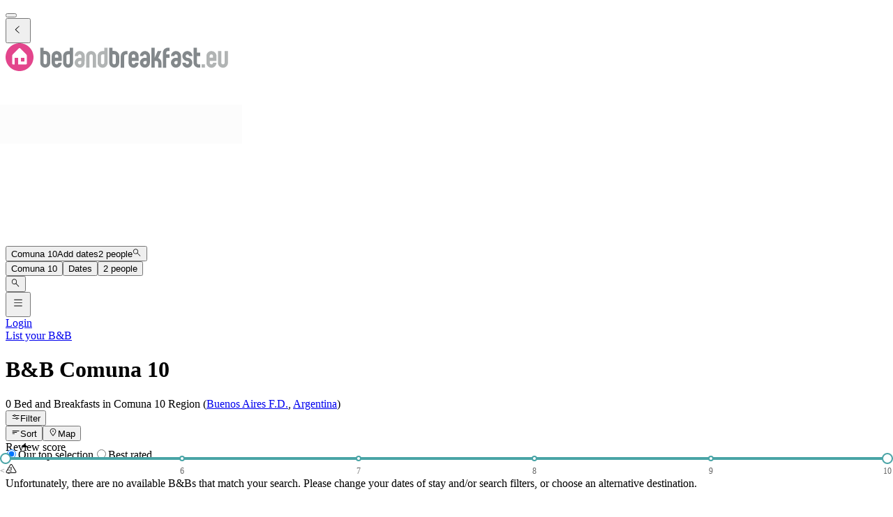

--- FILE ---
content_type: text/css; charset=UTF-8
request_url: https://www.bedandbreakfast.eu/_next/static/css/91964838e130b8cf.css
body_size: 6293
content:
/*! tailwindcss v4.1.17 | MIT License | https://tailwindcss.com */@media not all and (min-resolution:.001dpcm){.BImage_img__ErT6e[loading=lazy],.BPicture_img__QhLcE[loading=lazy]{clip-path:inset(.5px)}}

/*! tailwindcss v4.1.17 | MIT License | https://tailwindcss.com */

/*! tailwindcss v4.1.17 | MIT License | https://tailwindcss.com */.BSwiper_swiper__BBtOr .swiper-pagination{bottom:calc(var(--spacing,.25rem)*4)}.BSwiper_swiper__BBtOr .swiper-slide{width:auto}.BSwiper_swiper-hide-pagination__qnq_O .swiper-pagination{bottom:calc(var(--spacing,.25rem)*2);margin-top:calc(var(--spacing,.25rem)*2)}@media (min-width:48rem){.BSwiper_swiper-hide-pagination__qnq_O .swiper-pagination{display:none}}.BSwiper_swiper__BBtOr .swiper-pagination-bullet{opacity:.5;background-color:#fff}:is(.BSwiper_swiper__BBtOr .swiper-pagination-bullet-active-next,.BSwiper_swiper__BBtOr .swiper-pagination-bullet-active-prev){--tw-scale-x:100%;--tw-scale-y:100%;--tw-scale-z:100%;scale:var(--tw-scale-x)var(--tw-scale-y)}:is(.BSwiper_swiper__BBtOr .swiper-pagination-bullet-active-next-next,.BSwiper_swiper__BBtOr .swiper-pagination-bullet-active-prev-prev){--tw-scale-x:75%;--tw-scale-y:75%;--tw-scale-z:75%;scale:var(--tw-scale-x)var(--tw-scale-y)}.BSwiper_swiper__BBtOr .swiper-pagination-bullet-active{opacity:1}.BSwiper_swiper-pagination-outside__UGWWE{padding-bottom:calc(var(--spacing,.25rem)*2)!important}@media (min-width:48rem){.BSwiper_swiper-pagination-outside__UGWWE{padding-bottom:calc(var(--spacing,.25rem)*0)!important}}.BSwiper_swiper-pagination-outside__UGWWE .swiper-pagination-bullets{position:relative;--tw-translate-x:calc(calc(1/2*100%)*-1)!important;--tw-translate-y:calc(var(--spacing,.25rem)*4)!important;translate:var(--tw-translate-x)var(--tw-translate-y)!important}@media (min-width:48rem){.BSwiper_swiper-pagination-outside__UGWWE .swiper-pagination-bullets{margin-bottom:calc(var(--spacing,.25rem)*0)}}.BSwiper_swiper-pagination-outside__UGWWE .swiper-pagination-bullet{background-color:#95a2a3}.BSwiper_swiper-pagination-outside__UGWWE .swiper-pagination-bullet-active{background-color:#49a4a6}.BSwiper_swiper__BBtOr .swiper-button.swiper-button-disabled{opacity:0}@property --tw-scale-x{syntax:"*";inherits:false;initial-value:1}@property --tw-scale-y{syntax:"*";inherits:false;initial-value:1}@property --tw-scale-z{syntax:"*";inherits:false;initial-value:1}@property --tw-translate-x{syntax:"*";inherits:false;initial-value:0}@property --tw-translate-y{syntax:"*";inherits:false;initial-value:0}@property --tw-translate-z{syntax:"*";inherits:false;initial-value:0}@font-face{font-family:swiper-icons;src:url("data:application/font-woff;charset=utf-8;base64, [base64]//wADZ2x5ZgAAAywAAADMAAAD2MHtryVoZWFkAAABbAAAADAAAAA2E2+eoWhoZWEAAAGcAAAAHwAAACQC9gDzaG10eAAAAigAAAAZAAAArgJkABFsb2NhAAAC0AAAAFoAAABaFQAUGG1heHAAAAG8AAAAHwAAACAAcABAbmFtZQAAA/gAAAE5AAACXvFdBwlwb3N0AAAFNAAAAGIAAACE5s74hXjaY2BkYGAAYpf5Hu/j+W2+MnAzMYDAzaX6QjD6/4//Bxj5GA8AuRwMYGkAPywL13jaY2BkYGA88P8Agx4j+/8fQDYfA1AEBWgDAIB2BOoAeNpjYGRgYNBh4GdgYgABEMnIABJzYNADCQAACWgAsQB42mNgYfzCOIGBlYGB0YcxjYGBwR1Kf2WQZGhhYGBiYGVmgAFGBiQQkOaawtDAoMBQxXjg/wEGPcYDDA4wNUA2CCgwsAAAO4EL6gAAeNpj2M0gyAACqxgGNWBkZ2D4/wMA+xkDdgAAAHjaY2BgYGaAYBkGRgYQiAHyGMF8FgYHIM3DwMHABGQrMOgyWDLEM1T9/w8UBfEMgLzE////P/5//f/V/xv+r4eaAAeMbAxwIUYmIMHEgKYAYjUcsDAwsLKxc3BycfPw8jEQA/[base64]/uznmfPFBNODM2K7MTQ45YEAZqGP81AmGGcF3iPqOop0r1SPTaTbVkfUe4HXj97wYE+yNwWYxwWu4v1ugWHgo3S1XdZEVqWM7ET0cfnLGxWfkgR42o2PvWrDMBSFj/IHLaF0zKjRgdiVMwScNRAoWUoH78Y2icB/yIY09An6AH2Bdu/UB+yxopYshQiEvnvu0dURgDt8QeC8PDw7Fpji3fEA4z/PEJ6YOB5hKh4dj3EvXhxPqH/SKUY3rJ7srZ4FZnh1PMAtPhwP6fl2PMJMPDgeQ4rY8YT6Gzao0eAEA409DuggmTnFnOcSCiEiLMgxCiTI6Cq5DZUd3Qmp10vO0LaLTd2cjN4fOumlc7lUYbSQcZFkutRG7g6JKZKy0RmdLY680CDnEJ+UMkpFFe1RN7nxdVpXrC4aTtnaurOnYercZg2YVmLN/d/gczfEimrE/fs/bOuq29Zmn8tloORaXgZgGa78yO9/cnXm2BpaGvq25Dv9S4E9+5SIc9PqupJKhYFSSl47+Qcr1mYNAAAAeNptw0cKwkAAAMDZJA8Q7OUJvkLsPfZ6zFVERPy8qHh2YER+3i/BP83vIBLLySsoKimrqKqpa2hp6+jq6RsYGhmbmJqZSy0sraxtbO3sHRydnEMU4uR6yx7JJXveP7WrDycAAAAAAAH//wACeNpjYGRgYOABYhkgZgJCZgZNBkYGLQZtIJsFLMYAAAw3ALgAeNolizEKgDAQBCchRbC2sFER0YD6qVQiBCv/H9ezGI6Z5XBAw8CBK/m5iQQVauVbXLnOrMZv2oLdKFa8Pjuru2hJzGabmOSLzNMzvutpB3N42mNgZGBg4GKQYzBhYMxJLMlj4GBgAYow/P/PAJJhLM6sSoWKfWCAAwDAjgbRAAB42mNgYGBkAIIbCZo5IPrmUn0hGA0AO8EFTQAA");font-weight:400;font-style:normal}:root{--swiper-theme-color:#007aff}:host{position:relative;display:block;margin-left:auto;margin-right:auto;z-index:1}.swiper{margin-left:auto;margin-right:auto;position:relative;overflow:hidden;list-style:none;padding:0;z-index:1;display:block}.swiper-vertical>.swiper-wrapper{flex-direction:column}.swiper-wrapper{position:relative;width:100%;height:100%;z-index:1;display:flex;transition-property:transform;transition-timing-function:var(--swiper-wrapper-transition-timing-function,initial);box-sizing:initial}.swiper-android .swiper-slide,.swiper-ios .swiper-slide,.swiper-wrapper{transform:translateZ(0)}.swiper-horizontal{touch-action:pan-y}.swiper-vertical{touch-action:pan-x}.swiper-slide{flex-shrink:0;width:100%;height:100%;position:relative;transition-property:transform;display:block}.swiper-slide-invisible-blank{visibility:hidden}.swiper-autoheight,.swiper-autoheight .swiper-slide{height:auto}.swiper-autoheight .swiper-wrapper{align-items:flex-start;transition-property:transform,height}.swiper-backface-hidden .swiper-slide{transform:translateZ(0);-webkit-backface-visibility:hidden;backface-visibility:hidden}.swiper-3d.swiper-css-mode .swiper-wrapper{perspective:1200px}.swiper-3d .swiper-wrapper{transform-style:preserve-3d}.swiper-3d{perspective:1200px}.swiper-3d .swiper-cube-shadow,.swiper-3d .swiper-slide{transform-style:preserve-3d}.swiper-css-mode>.swiper-wrapper{overflow:auto;scrollbar-width:none;-ms-overflow-style:none}.swiper-css-mode>.swiper-wrapper::-webkit-scrollbar{display:none}.swiper-css-mode>.swiper-wrapper>.swiper-slide{scroll-snap-align:start start}.swiper-css-mode.swiper-horizontal>.swiper-wrapper{scroll-snap-type:x mandatory}.swiper-css-mode.swiper-vertical>.swiper-wrapper{scroll-snap-type:y mandatory}.swiper-css-mode.swiper-free-mode>.swiper-wrapper{scroll-snap-type:none}.swiper-css-mode.swiper-free-mode>.swiper-wrapper>.swiper-slide{scroll-snap-align:none}.swiper-css-mode.swiper-centered>.swiper-wrapper:before{content:"";flex-shrink:0;order:9999}.swiper-css-mode.swiper-centered>.swiper-wrapper>.swiper-slide{scroll-snap-align:center center;scroll-snap-stop:always}.swiper-css-mode.swiper-centered.swiper-horizontal>.swiper-wrapper>.swiper-slide:first-child{margin-inline-start:var(--swiper-centered-offset-before)}.swiper-css-mode.swiper-centered.swiper-horizontal>.swiper-wrapper:before{height:100%;min-height:1px;width:var(--swiper-centered-offset-after)}.swiper-css-mode.swiper-centered.swiper-vertical>.swiper-wrapper>.swiper-slide:first-child{margin-block-start:var(--swiper-centered-offset-before)}.swiper-css-mode.swiper-centered.swiper-vertical>.swiper-wrapper:before{width:100%;min-width:1px;height:var(--swiper-centered-offset-after)}.swiper-3d .swiper-slide-shadow,.swiper-3d .swiper-slide-shadow-bottom,.swiper-3d .swiper-slide-shadow-left,.swiper-3d .swiper-slide-shadow-right,.swiper-3d .swiper-slide-shadow-top{position:absolute;left:0;top:0;width:100%;height:100%;pointer-events:none;z-index:10}.swiper-3d .swiper-slide-shadow{background:rgba(0,0,0,.15)}.swiper-3d .swiper-slide-shadow-left{background-image:linear-gradient(270deg,rgba(0,0,0,.5),rgba(0,0,0,0))}.swiper-3d .swiper-slide-shadow-right{background-image:linear-gradient(90deg,rgba(0,0,0,.5),rgba(0,0,0,0))}.swiper-3d .swiper-slide-shadow-top{background-image:linear-gradient(0deg,rgba(0,0,0,.5),rgba(0,0,0,0))}.swiper-3d .swiper-slide-shadow-bottom{background-image:linear-gradient(180deg,rgba(0,0,0,.5),rgba(0,0,0,0))}.swiper-lazy-preloader{width:42px;height:42px;position:absolute;left:50%;top:50%;margin-left:-21px;margin-top:-21px;z-index:10;transform-origin:50%;box-sizing:border-box;border-radius:50%;border:4px solid var(--swiper-preloader-color,var(--swiper-theme-color));border-top:4px solid transparent}.swiper-watch-progress .swiper-slide-visible .swiper-lazy-preloader,.swiper:not(.swiper-watch-progress) .swiper-lazy-preloader{animation:swiper-preloader-spin 1s linear infinite}.swiper-lazy-preloader-white{--swiper-preloader-color:#fff}.swiper-lazy-preloader-black{--swiper-preloader-color:#000}@keyframes swiper-preloader-spin{0%{transform:rotate(0deg)}to{transform:rotate(1turn)}}:root{--swiper-navigation-size:44px}.swiper-button-next,.swiper-button-prev{position:absolute;top:var(--swiper-navigation-top-offset,50%);width:calc(var(--swiper-navigation-size) / 44 * 27);height:var(--swiper-navigation-size);margin-top:calc(0px - (var(--swiper-navigation-size) / 2));z-index:10;cursor:pointer;display:flex;align-items:center;justify-content:center;color:var(--swiper-navigation-color,var(--swiper-theme-color))}.swiper-button-next.swiper-button-disabled,.swiper-button-prev.swiper-button-disabled{opacity:.35;cursor:auto;pointer-events:none}.swiper-button-next.swiper-button-hidden,.swiper-button-prev.swiper-button-hidden{opacity:0;cursor:auto;pointer-events:none}.swiper-navigation-disabled .swiper-button-next,.swiper-navigation-disabled .swiper-button-prev{display:none!important}.swiper-button-next svg,.swiper-button-prev svg{width:100%;height:100%;object-fit:contain;transform-origin:center}.swiper-rtl .swiper-button-next svg,.swiper-rtl .swiper-button-prev svg{transform:rotate(180deg)}.swiper-button-prev,.swiper-rtl .swiper-button-next{left:var(--swiper-navigation-sides-offset,10px);right:auto}.swiper-button-lock{display:none}.swiper-button-next:after,.swiper-button-prev:after{font-family:swiper-icons;font-size:var(--swiper-navigation-size);text-transform:none!important;letter-spacing:0;font-variant:normal;line-height:1}.swiper-button-prev:after,.swiper-rtl .swiper-button-next:after{content:"prev"}.swiper-button-next,.swiper-rtl .swiper-button-prev{right:var(--swiper-navigation-sides-offset,10px);left:auto}.swiper-button-next:after,.swiper-rtl .swiper-button-prev:after{content:"next"}.swiper-pagination{position:absolute;text-align:center;transition:opacity .3s;transform:translateZ(0);z-index:10}.swiper-pagination.swiper-pagination-hidden{opacity:0}.swiper-pagination-disabled>.swiper-pagination,.swiper-pagination.swiper-pagination-disabled{display:none!important}.swiper-horizontal>.swiper-pagination-bullets,.swiper-pagination-bullets.swiper-pagination-horizontal,.swiper-pagination-custom,.swiper-pagination-fraction{bottom:var(--swiper-pagination-bottom,8px);top:var(--swiper-pagination-top,auto);left:0;width:100%}.swiper-pagination-bullets-dynamic{overflow:hidden;font-size:0}.swiper-pagination-bullets-dynamic .swiper-pagination-bullet{transform:scale(.33);position:relative}.swiper-pagination-bullets-dynamic .swiper-pagination-bullet-active,.swiper-pagination-bullets-dynamic .swiper-pagination-bullet-active-main{transform:scale(1)}.swiper-pagination-bullets-dynamic .swiper-pagination-bullet-active-prev{transform:scale(.66)}.swiper-pagination-bullets-dynamic .swiper-pagination-bullet-active-prev-prev{transform:scale(.33)}.swiper-pagination-bullets-dynamic .swiper-pagination-bullet-active-next{transform:scale(.66)}.swiper-pagination-bullets-dynamic .swiper-pagination-bullet-active-next-next{transform:scale(.33)}.swiper-pagination-bullet{width:var(--swiper-pagination-bullet-width,var(--swiper-pagination-bullet-size,8px));height:var(--swiper-pagination-bullet-height,var(--swiper-pagination-bullet-size,8px));display:inline-block;border-radius:var(--swiper-pagination-bullet-border-radius,50%);background:var(--swiper-pagination-bullet-inactive-color,#000);opacity:var(--swiper-pagination-bullet-inactive-opacity,.2)}button.swiper-pagination-bullet{border:none;margin:0;padding:0;box-shadow:none;-webkit-appearance:none;appearance:none}.swiper-pagination-clickable .swiper-pagination-bullet{cursor:pointer}.swiper-pagination-bullet:only-child{display:none!important}.swiper-pagination-bullet-active{opacity:var(--swiper-pagination-bullet-opacity,1);background:var(--swiper-pagination-color,var(--swiper-theme-color))}.swiper-pagination-vertical.swiper-pagination-bullets,.swiper-vertical>.swiper-pagination-bullets{right:var(--swiper-pagination-right,8px);left:var(--swiper-pagination-left,auto);top:50%;transform:translate3d(0,-50%,0)}.swiper-pagination-vertical.swiper-pagination-bullets .swiper-pagination-bullet,.swiper-vertical>.swiper-pagination-bullets .swiper-pagination-bullet{margin:var(--swiper-pagination-bullet-vertical-gap,6px) 0;display:block}.swiper-pagination-vertical.swiper-pagination-bullets.swiper-pagination-bullets-dynamic,.swiper-vertical>.swiper-pagination-bullets.swiper-pagination-bullets-dynamic{top:50%;transform:translateY(-50%);width:8px}.swiper-pagination-vertical.swiper-pagination-bullets.swiper-pagination-bullets-dynamic .swiper-pagination-bullet,.swiper-vertical>.swiper-pagination-bullets.swiper-pagination-bullets-dynamic .swiper-pagination-bullet{display:inline-block;transition:transform .2s,top .2s}.swiper-horizontal>.swiper-pagination-bullets .swiper-pagination-bullet,.swiper-pagination-horizontal.swiper-pagination-bullets .swiper-pagination-bullet{margin:0 var(--swiper-pagination-bullet-horizontal-gap,4px)}.swiper-horizontal>.swiper-pagination-bullets.swiper-pagination-bullets-dynamic,.swiper-pagination-horizontal.swiper-pagination-bullets.swiper-pagination-bullets-dynamic{left:50%;transform:translateX(-50%);white-space:nowrap}.swiper-horizontal>.swiper-pagination-bullets.swiper-pagination-bullets-dynamic .swiper-pagination-bullet,.swiper-pagination-horizontal.swiper-pagination-bullets.swiper-pagination-bullets-dynamic .swiper-pagination-bullet{transition:transform .2s,left .2s}.swiper-horizontal.swiper-rtl>.swiper-pagination-bullets-dynamic .swiper-pagination-bullet{transition:transform .2s,right .2s}.swiper-pagination-fraction{color:var(--swiper-pagination-fraction-color,inherit)}.swiper-pagination-progressbar{background:var(--swiper-pagination-progressbar-bg-color,rgba(0,0,0,.25));position:absolute}.swiper-pagination-progressbar .swiper-pagination-progressbar-fill{background:var(--swiper-pagination-color,var(--swiper-theme-color));position:absolute;left:0;top:0;width:100%;height:100%;transform:scale(0);transform-origin:left top}.swiper-rtl .swiper-pagination-progressbar .swiper-pagination-progressbar-fill{transform-origin:right top}.swiper-horizontal>.swiper-pagination-progressbar,.swiper-pagination-progressbar.swiper-pagination-horizontal,.swiper-pagination-progressbar.swiper-pagination-vertical.swiper-pagination-progressbar-opposite,.swiper-vertical>.swiper-pagination-progressbar.swiper-pagination-progressbar-opposite{width:100%;height:var(--swiper-pagination-progressbar-size,4px);left:0;top:0}.swiper-horizontal>.swiper-pagination-progressbar.swiper-pagination-progressbar-opposite,.swiper-pagination-progressbar.swiper-pagination-horizontal.swiper-pagination-progressbar-opposite,.swiper-pagination-progressbar.swiper-pagination-vertical,.swiper-vertical>.swiper-pagination-progressbar{width:var(--swiper-pagination-progressbar-size,4px);height:100%;left:0;top:0}.swiper-pagination-lock{display:none}

/*! tailwindcss v4.1.17 | MIT License | https://tailwindcss.com */.BTooltip_content__zPQWz[data-side=bottom]{animation:BTooltip_tooltipSlideDown__f26mu .6s cubic-bezier(.16,1,.3,1)}.BTooltip_content__zPQWz[data-side=up]{animation:BTooltip_tooltipSlideUp__6HyhT .6s cubic-bezier(.16,1,.3,1)}@keyframes BTooltip_tooltipSlideDown__f26mu{0%{opacity:0;transform:"translateY(-10px)"}to{opacity:1;transform:"translateY(0)"}}@keyframes BTooltip_tooltipSlideUp__6HyhT{0%{opacity:0;transform:"translateY(10px)"}to{opacity:1;transform:"translateY(0)"}}

/*! tailwindcss v4.1.17 | MIT License | https://tailwindcss.com */.ResponsiveTooltip_tooltipWrapper__S8i7s{display:block}.ResponsiveTooltip_popoverWrapper__TFUDa{display:none}@media (pointer:coarse){.ResponsiveTooltip_tooltipWrapper__S8i7s{display:none}.ResponsiveTooltip_popoverWrapper__TFUDa{display:block}}@media (any-pointer:coarse) and (hover:hover){.ResponsiveTooltip_tooltipWrapper__S8i7s{display:block}.ResponsiveTooltip_popoverWrapper__TFUDa{display:none}}

/*! tailwindcss v4.1.17 | MIT License | https://tailwindcss.com */.BPopover_content__rnGcE{font-size:100%}.BPopover_animate__lBdSl[data-side=bottom]{animation:BPopover_popoverSlideDown__q9byX .2s ease-in-out}.BPopover_animate__lBdSl[data-side=up]{animation:BPopover_popoverSlideUp__6kyOV .2s ease-in-out}@keyframes BPopover_popoverSlideDown__q9byX{0%{opacity:0;transform:"translateY(-10px)"}to{opacity:1;transform:"translateY(0)"}}@keyframes BPopover_popoverSlideUp__6kyOV{0%{opacity:0;transform:"translateY(10px)"}to{opacity:1;transform:"translateY(0)"}}

/*! tailwindcss v4.1.17 | MIT License | https://tailwindcss.com */.BContainer_container__0Uirp{width:100%;position:relative}.BContainer_container__0Uirp[data-divider=true]:before,.BContainer_container__0Uirp[data-divider]+.BContainer_container__0Uirp[data-divider=auto]:before{content:"";top:calc(var(--spacing,.25rem)*0);border-top-style:var(--tw-border-style);width:100%;height:1px;max-width:var(--bb-max-container-inner);border-top-width:1px;position:absolute;left:50%;transform:translate(-50%)}.BContainer.bg-tinted+.BContainer_container__0Uirp[data-divider]:before,.BContainer.bg-tinted-dark+.BContainer_container__0Uirp[data-divider]:before,.BContainer_container__0Uirp[data-divider]:first-child:before,.bg-tinted-dark.BContainer_container__0Uirp[data-divider]:before,.bg-tinted.BContainer_container__0Uirp[data-divider]:before{display:none}.BContainer:has(>div>:last-child.bg-tinted)+.BContainer_container__0Uirp[data-divider]:before{display:none}.BContainer:has(>div>:last-child.bg-tinted-dark)+.BContainer_container__0Uirp[data-divider]:before{display:none}.BContainer_container__0Uirp[data-divider]:has(>div>.BContainer.bg-tinted:first-child):before{display:none}.BContainer_container__0Uirp[data-divider]:has(>div>.BContainer.bg-tinted-dark:first-child):before{display:none}.BContainer_container__0Uirp[data-divider=fluid]+.BContainer_container__0Uirp[data-divider]:before,.BContainer_container__0Uirp[data-divider=fluid]:before{max-width:var(--bb-max-container-inner-fluid)!important}.BContainer:has(>div>:last-child.bg-tinted)+.BContainer_container__0Uirp[data-divider]:before{max-width:var(--bb-max-container-inner-fluid)!important}@property --tw-border-style{syntax:"*";inherits:false;initial-value:solid}

/*! tailwindcss v4.1.17 | MIT License | https://tailwindcss.com */.Banner_banner__pNNOf b,.Banner_banner__pNNOf strong{--tw-font-weight:var(--font-weight-semibold,600);font-weight:var(--font-weight-semibold,600)}

/*! tailwindcss v4.1.17 | MIT License | https://tailwindcss.com */.Header_searchBarClearfix__0YPjK,.Header_searchBar__ZpJ41,.Header_searchBar__ZpJ41 .-clear,.Header_searchBar__ZpJ41 .BButton.-search svg,.Header_searchBar__ZpJ41 .BFormControlRoot.-search-field-input label,.Header_searchFieldCompact__X0Mxr,.Header_searchQuery__uFqrv,.Header_searchQuery__uFqrv .-field,.Header_searchQuery__uFqrv .-fields,.Header_searchToggle__Szn3f{--tw-duration:.3s;transition-duration:.3s;transition-timing-function:cubic-bezier(.175,.885,.32,1);animation-duration:.3s}.Header_searchBar__ZpJ41 .BButton.-search{--tw-duration:.2s;transition-duration:.2s;transition-timing-function:cubic-bezier(.175,.885,.32,1);animation-duration:.2s}.Header_searchFieldCompact__X0Mxr button,.Header_searchFieldCompact__X0Mxr svg{transition-property:color,background-color,border-color,outline-color,text-decoration-color,fill,stroke,--tw-gradient-from,--tw-gradient-via,--tw-gradient-to;transition-timing-function:var(--tw-ease,var(--default-transition-timing-function,cubic-bezier(.4,0,.2,1)));transition-duration:var(--tw-duration,var(--default-transition-duration,.15s));--tw-duration:.2s;transition-duration:.2s;transition-timing-function:cubic-bezier(.23,1,.32,1);animation-duration:.2s}.Header_header-is-expanded__MA1Rn .Header_searchFieldCompact__X0Mxr button,.Header_header-is-expanded__MA1Rn .Header_searchFieldCompact__X0Mxr svg{color:#f8f8f8}.Header_header-is-collapsed__2qB9h .Header_searchQuery__uFqrv .-field .BFormControlRoot{background-color:#fcfcfc!important}.Header_header-is-collapsed__2qB9h .SearchField:hover{--tw-shadow:0 1px 3px 0 var(--tw-shadow-color,#0000001a),0 1px 2px -1px var(--tw-shadow-color,#0000001a);box-shadow:var(--tw-inset-shadow),var(--tw-inset-ring-shadow),var(--tw-ring-offset-shadow),var(--tw-ring-shadow),var(--tw-shadow)}.Header_header-is-collapsed__2qB9h .Header_searchQuery__uFqrv .-field .BFormControlRoot.-search-field-input:hover{border-color:#d9e4e5}:is(.Header_header-is-collapsed__2qB9h .BFormControlRoot.-search-field-input ::placeholder,.Header_header-is-collapsed__2qB9h .BFormControlRoot.-search-field-input .react-select__placeholder){--tw-font-weight:var(--font-weight-normal,400);font-weight:var(--font-weight-normal,400);color:#95a2a3}.Header_header-is-collapsed__2qB9h .Header_searchQuery__uFqrv .-field .BFormControlRoot.-search-field-input{cursor:pointer}:is(.Header_header-is-collapsed__2qB9h .Header_searchQuery__uFqrv .BFormControlRoot.-search-field-input.is_focused,.Header_header-is-collapsed__2qB9h .Header_searchQuery__uFqrv .-field:first-child .BFormControlRoot.-search-field-input,.Header_header-is-collapsed__2qB9h .Header_searchQuery__uFqrv .-field:nth-child(2) .BFormControlRoot.-search-field-input,.Header_header-is-collapsed__2qB9h .Header_searchQuery__uFqrv .-field:nth-child(3) .BFormControlRoot.-search-field-input){--tw-shadow:0 0 #0000!important;box-shadow:var(--tw-inset-shadow),var(--tw-inset-ring-shadow),var(--tw-ring-offset-shadow),var(--tw-ring-shadow),var(--tw-shadow)!important;background-color:#fcfcfc!important;border-color:#d9e4e5!important}.Header_header__pXml_ .Header_searchBar__ZpJ41 .-clear{width:calc(var(--spacing,.25rem)*5);opacity:1!important}.Header_header-is-collapsed__2qB9h .Header_searchBar__ZpJ41 .-clear{width:calc(var(--spacing,.25rem)*0);opacity:0!important}.Header_header__pXml_ .-field{width:100%}.Header_header__pXml_ .BFormControlRoot.-search-field-input label{height:calc(var(--spacing,.25rem)*6);opacity:1;overflow:hidden}.Header_header-is-collapsed__2qB9h .BFormControlRoot.-search-field-input label{height:calc(var(--spacing,.25rem)*0);opacity:0}.Header_header__pXml_ .BFormControlRoot.-search-field-input .-wrapper{opacity:1}.Header_header-is-collapsed__2qB9h:not(.Header_header-has-dates__MIglf):not(.Header_header-has-party__X8F0n) .-field:not(:first-child){max-width:0}.Header_header-is-collapsed__2qB9h:not(.Header_header-has-dates__MIglf):not(.Header_header-has-party__X8F0n) .-field:not(:first-child) .BFormControlRoot.-search-field-input{padding-inline:calc(var(--spacing,.25rem)*0)}.Header_header-is-collapsed__2qB9h .-fields{margin-right:-3px}.Header_header-is-collapsed__2qB9h .-field:first-child .-wrapper,.Header_header-is-collapsed__2qB9h.Header_header-has-dates__MIglf .-field:not(:first-child) .-wrapper,.Header_header-is-collapsed__2qB9h.Header_header-has-party__X8F0n .-field:not(:first-child) .-wrapper{opacity:1}.Header_header-is-collapsed__2qB9h .BButton.-search{width:calc(var(--spacing,.25rem)*12);border-top-right-radius:var(--radius-md,.375rem);border-bottom-right-radius:var(--radius-md,.375rem);padding:calc(var(--spacing,.25rem)*0);color:#555;background-color:#fcfcfc;border-color:#d9e4e5 #d9e4e5 #d9e4e5 #0000}.Header_header-is-collapsed__2qB9h .BButton.-search svg{width:calc(var(--spacing,.25rem)*10.5);height:calc(var(--spacing,.25rem)*10.5);color:#5f7c86}.Header_searchBar__ZpJ41{max-width:min(var(--bb-max-container-inner-base),100vw - 2*(var(--spacing)*2));transform:translate(-50%)}.Header_searchBarClearfix__0YPjK{height:calc(2px + (var(--spacing)*5.5) + (2*(var(--spacing)*2.5)))}.Header_header-is-expanded__MA1Rn .Header_searchBarClearfix__0YPjK{height:calc(2px + (var(--spacing)*5.5) + (2*(var(--spacing)*2.5)) + (var(--spacing)*5) + 2px + (var(--spacing)*5) + (var(--spacing)*5.5) + (2*(var(--spacing)*2.5)))}.Header_searchToggle__Szn3f{opacity:0;transform:translate(-50%)}.Header_header-is-expanded__MA1Rn .Header_searchToggle__Szn3f{opacity:1}.Header_header-is-collapsed__2qB9h .Header_searchBar__ZpJ41 .-search-field-input>.-wrapper{gap:calc(var(--spacing,.25rem)*0)}@media (min-width:40rem){.Header_searchBar__ZpJ41{max-width:min(var(--bb-max-container-inner-base),100vw - (2*(2*(var(--spacing)*5))))}}@media (min-width:48rem){.Header_searchBar__ZpJ41{max-width:min(var(--bb-max-container-inner-base),100vw - (2*(2*(var(--spacing)*6))))}}@media (min-width:64rem){.Header_header-is-expanded__MA1Rn .Header_searchBarClearfix__0YPjK{height:calc(var(--spacing)*33)}.Header_searchBar__ZpJ41{max-width:min(var(--bb-max-container-inner-base),100vw - (2*(var(--spacing)*10)))}.Header_header-is-collapsed__2qB9h .Header_searchBar__ZpJ41{max-width:var(--container-2xl,42rem)}}@media (min-width:80rem){.Header_searchBar__ZpJ41{max-width:min(var(--bb-max-container-inner-base),100vw - (2*(var(--spacing)*12)))}}@media (min-width:96rem){.Header_searchBar__ZpJ41{max-width:min(var(--bb-max-container-inner-base),100vw - (2*(var(--spacing)*12)))}}.Header_content__R4Jso{padding-top:calc(2*(var(--spacing)*2) + (var(--spacing)*11) + (var(--spacing)*1))}@media (min-width:64rem){.Header_content__R4Jso{min-height:calc(2*(var(--spacing)*3) + (var(--spacing)*11) + 1px)}}@media (min-width:80rem){.Header_content__R4Jso{min-height:calc(2*(var(--spacing)*3) + (var(--spacing)*11) + 1px)}}@property --tw-duration{syntax:"*";inherits:false}@property --tw-shadow{syntax:"*";inherits:false;initial-value:0 0 #0000}@property --tw-shadow-color{syntax:"*";inherits:false}@property --tw-shadow-alpha{syntax:"<percentage>";inherits:false;initial-value:100%}@property --tw-inset-shadow{syntax:"*";inherits:false;initial-value:0 0 #0000}@property --tw-inset-shadow-color{syntax:"*";inherits:false}@property --tw-inset-shadow-alpha{syntax:"<percentage>";inherits:false;initial-value:100%}@property --tw-ring-color{syntax:"*";inherits:false}@property --tw-ring-shadow{syntax:"*";inherits:false;initial-value:0 0 #0000}@property --tw-inset-ring-color{syntax:"*";inherits:false}@property --tw-inset-ring-shadow{syntax:"*";inherits:false;initial-value:0 0 #0000}@property --tw-ring-inset{syntax:"*";inherits:false}@property --tw-ring-offset-width{syntax:"<length>";inherits:false;initial-value:0}@property --tw-ring-offset-color{syntax:"*";inherits:false;initial-value:#fff}@property --tw-ring-offset-shadow{syntax:"*";inherits:false;initial-value:0 0 #0000}

/*! tailwindcss v4.1.17 | MIT License | https://tailwindcss.com */.BContainer+.PageBreadcrumbs_breadcrumb__l2tT1>div>.PageBreadcrumbs_divider__EuEZ8{border-top-width:0!important}

/*! tailwindcss v4.1.17 | MIT License | https://tailwindcss.com */.Footer_plainLinks__spo2J a,.Footer_plainLinks__spo2J a:visited{color:currentColor}.Footer_plainLinks__spo2J a:hover{color:#49a4a6;text-decoration-line:none}

/*! tailwindcss v4.1.17 | MIT License | https://tailwindcss.com */.BReadMore_expanded__wOykM{-webkit-line-clamp:unset;-webkit-box-orient:horizontal;display:block;overflow:visible}@media (min-width:40rem){.BReadMore_expanded__wOykM{-webkit-line-clamp:unset;-webkit-box-orient:horizontal;display:block;overflow:visible}}@media (min-width:48rem){.BReadMore_expanded__wOykM{-webkit-line-clamp:unset;-webkit-box-orient:horizontal;display:block;overflow:visible}}@media (min-width:64rem){.BReadMore_expanded__wOykM{-webkit-line-clamp:unset;-webkit-box-orient:horizontal;display:block;overflow:visible}}@media (min-width:80rem){.BReadMore_expanded__wOykM{-webkit-line-clamp:unset;-webkit-box-orient:horizontal;display:block;overflow:visible}}@media (min-width:96rem){.BReadMore_expanded__wOykM{-webkit-line-clamp:unset;-webkit-box-orient:horizontal;display:block;overflow:visible}}

/*! tailwindcss v4.1.17 | MIT License | https://tailwindcss.com */.ErrorHero_links__D4UaF a,.ErrorHero_links__D4UaF a:where(:not([data-rac])):hover,.ErrorHero_links__D4UaF a:where([data-rac])[data-hovered]{color:#e3458c}

/*! tailwindcss v4.1.17 | MIT License | https://tailwindcss.com */.BAccordion_content__0mmra[data-state=open]{animation:BAccordion_accordionSlideDown__e3hfw .3s ease-in-out}.BAccordion_content__0mmra[data-state=closed]{animation:BAccordion_accordionSlideUp__UxBN2 .3s ease-in-out}@keyframes BAccordion_accordionSlideDown__e3hfw{0%{height:0}to{height:var(--radix-accordion-content-height)}}@keyframes BAccordion_accordionSlideUp__UxBN2{0%{height:var(--radix-accordion-content-height)}to{height:0}}

/*! tailwindcss v4.1.17 | MIT License | https://tailwindcss.com */.HomeTop_root__KG2If .HomeTop_autocompleteMenuList__RG1Vt{max-height:calc(60vh - (var(--spacing)*11) - (var(--spacing)*6))}

/*! tailwindcss v4.1.17 | MIT License | https://tailwindcss.com */

/*! tailwindcss v4.1.17 | MIT License | https://tailwindcss.com */.Quote_quote__ujhSC b,.Quote_quote__ujhSC strong,.ThemeBanner_banner__FvmxE b,.ThemeBanner_banner__FvmxE strong{--tw-font-weight:var(--font-weight-semibold,600);font-weight:var(--font-weight-semibold,600)}@property --tw-font-weight{syntax:"*";inherits:false}

--- FILE ---
content_type: application/javascript; charset=UTF-8
request_url: https://www.bedandbreakfast.eu/_next/static/chunks/pages/faq-innkeepers-44169335ebf8e3e9.js
body_size: 366
content:
!function(){try{var e="undefined"!=typeof window?window:"undefined"!=typeof global?global:"undefined"!=typeof self?self:{},n=(new e.Error).stack;n&&(e._sentryDebugIds=e._sentryDebugIds||{},e._sentryDebugIds[n]="cebed7ed-87c4-4e94-8ffa-802d80037618",e._sentryDebugIdIdentifier="sentry-dbid-cebed7ed-87c4-4e94-8ffa-802d80037618")}catch(e){}}(),(self.webpackChunk_N_E=self.webpackChunk_N_E||[]).push([[3989,23519,45899,68581,90962],{8021:(e,n,t)=>{"use strict";t.r(n),t.d(n,{__N_SSP:()=>s,default:()=>o});var d=t(21257),s=!0;let o=d.A},21257:(e,n,t)=>{"use strict";t.d(n,{A:()=>u});var d=t(1503),s=t(29845),o=t(29049),r=t(56496),l=t(12088);let u=e=>{var n;let{story:t,preview:u,seo:c,inDevelopment:f,...i}=e,_=(0,r.A)(t,u),a=(0,l.UB)(null==_?void 0:_.content,c);return(0,d.jsxs)(d.Fragment,{children:[(0,d.jsx)(o.A,{blok:{...null==_?void 0:_.content,component:(null==_||null==(n=_.content)?void 0:n.component)||"page"},...i,seo:a}),f&&(0,d.jsx)(s.A,{})]})}},53756:(e,n,t)=>{(window.__NEXT_P=window.__NEXT_P||[]).push(["/faq-innkeepers",function(){return t(8021)}])}},e=>{e.O(0,[62388,31608,58386,95047,48876,70422,71715,13081,3477,98337,88459,99729,79241,7848,55947,59011,4005,29641,94081,34081,1218,1876,61928,90636,46593,38792],()=>e(e.s=53756)),_N_E=e.O()}]);

--- FILE ---
content_type: application/javascript; charset=UTF-8
request_url: https://www.bedandbreakfast.eu/_next/static/chunks/3477-0b8928b2d19480ae.js
body_size: 2545
content:
!function(){try{var e="undefined"!=typeof window?window:"undefined"!=typeof global?global:"undefined"!=typeof self?self:{},t=(new e.Error).stack;t&&(e._sentryDebugIds=e._sentryDebugIds||{},e._sentryDebugIds[t]="2e1f49bf-a2f0-423f-aad0-a53eb248ece2",e._sentryDebugIdIdentifier="sentry-dbid-2e1f49bf-a2f0-423f-aad0-a53eb248ece2")}catch(e){}}();"use strict";(self.webpackChunk_N_E=self.webpackChunk_N_E||[]).push([[3477],{3477:(e,t,r)=>{r.d(t,{Bc:()=>E,KL:()=>B,Kq:()=>K,PR:()=>q,UC:()=>z,ZI:()=>O,ZL:()=>Y,bL:()=>U,k$:()=>I,l9:()=>X});var n=r(72223),o=r(69730),i=r(42581),l=r(48559),a=r(59661),s=r(87310),u=r(58386),c=r(87062),d=r(83596),p=r(35650),f=r(54768),x=r(1246),h=r(67655),g=r(1503),[y,v]=(0,l.A)("Tooltip",[u.Bk]),b=(0,u.Bk)(),w="TooltipProvider",m="tooltip.open",[C,T]=y(w),E=e=>{let{__scopeTooltip:t,delayDuration:r=700,skipDelayDuration:o=300,disableHoverableContent:i=!1,children:l}=e,[a,s]=n.useState(!0),u=n.useRef(!1),c=n.useRef(0);return n.useEffect(()=>{let e=c.current;return()=>window.clearTimeout(e)},[]),(0,g.jsx)(C,{scope:t,isOpenDelayed:a,delayDuration:r,onOpen:n.useCallback(()=>{window.clearTimeout(c.current),s(!1)},[]),onClose:n.useCallback(()=>{window.clearTimeout(c.current),c.current=window.setTimeout(()=>s(!0),o)},[o]),isPointerInTransitRef:u,onPointerInTransitChange:n.useCallback(e=>{u.current=e},[]),disableHoverableContent:i,children:l})};E.displayName=w;var k="Tooltip",[L,j]=y(k),_=e=>{let{__scopeTooltip:t,children:r,open:o,defaultOpen:i=!1,onOpenChange:l,disableHoverableContent:a,delayDuration:c}=e,d=T(k,e.__scopeTooltip),p=b(t),[f,h]=n.useState(null),y=(0,s.B)(),v=n.useRef(0),w=null!=a?a:d.disableHoverableContent,C=null!=c?c:d.delayDuration,E=n.useRef(!1),[j=!1,_]=(0,x.i)({prop:o,defaultProp:i,onChange:e=>{e?(d.onOpen(),document.dispatchEvent(new CustomEvent(m))):d.onClose(),null==l||l(e)}}),R=n.useMemo(()=>j?E.current?"delayed-open":"instant-open":"closed",[j]),I=n.useCallback(()=>{window.clearTimeout(v.current),v.current=0,E.current=!1,_(!0)},[_]),P=n.useCallback(()=>{window.clearTimeout(v.current),v.current=0,_(!1)},[_]),D=n.useCallback(()=>{window.clearTimeout(v.current),v.current=window.setTimeout(()=>{E.current=!0,_(!0),v.current=0},C)},[C,_]);return n.useEffect(()=>()=>{v.current&&(window.clearTimeout(v.current),v.current=0)},[]),(0,g.jsx)(u.bL,{...p,children:(0,g.jsx)(L,{scope:t,contentId:y,open:j,stateAttribute:R,trigger:f,onTriggerChange:h,onTriggerEnter:n.useCallback(()=>{d.isOpenDelayed?D():I()},[d.isOpenDelayed,D,I]),onTriggerLeave:n.useCallback(()=>{w?P():(window.clearTimeout(v.current),v.current=0)},[P,w]),onOpen:I,onClose:P,disableHoverableContent:w,children:r})})};_.displayName=k;var R="TooltipTrigger",I=n.forwardRef((e,t)=>{let{__scopeTooltip:r,...l}=e,a=j(R,r),s=T(R,r),c=b(r),d=n.useRef(null),f=(0,i.s)(t,d,a.onTriggerChange),x=n.useRef(!1),h=n.useRef(!1),y=n.useCallback(()=>x.current=!1,[]);return n.useEffect(()=>()=>document.removeEventListener("pointerup",y),[y]),(0,g.jsx)(u.Mz,{asChild:!0,...c,children:(0,g.jsx)(p.sG.button,{"aria-describedby":a.open?a.contentId:void 0,"data-state":a.stateAttribute,...l,ref:f,onPointerMove:(0,o.m)(e.onPointerMove,e=>{"touch"!==e.pointerType&&(h.current||s.isPointerInTransitRef.current||(a.onTriggerEnter(),h.current=!0))}),onPointerLeave:(0,o.m)(e.onPointerLeave,()=>{a.onTriggerLeave(),h.current=!1}),onPointerDown:(0,o.m)(e.onPointerDown,()=>{x.current=!0,document.addEventListener("pointerup",y,{once:!0})}),onFocus:(0,o.m)(e.onFocus,()=>{x.current||a.onOpen()}),onBlur:(0,o.m)(e.onBlur,a.onClose),onClick:(0,o.m)(e.onClick,a.onClose)})})});I.displayName=R;var P="TooltipPortal",[D,M]=y(P,{forceMount:void 0}),B=e=>{let{__scopeTooltip:t,forceMount:r,children:n,container:o}=e,i=j(P,t);return(0,g.jsx)(D,{scope:t,forceMount:r,children:(0,g.jsx)(d.C,{present:r||i.open,children:(0,g.jsx)(c.Z,{asChild:!0,container:o,children:n})})})};B.displayName=P;var N="TooltipContent",O=n.forwardRef((e,t)=>{let r=M(N,e.__scopeTooltip),{forceMount:n=r.forceMount,side:o="top",...i}=e,l=j(N,e.__scopeTooltip);return(0,g.jsx)(d.C,{present:n||l.open,children:l.disableHoverableContent?(0,g.jsx)(S,{side:o,...i,ref:t}):(0,g.jsx)(A,{side:o,...i,ref:t})})}),A=n.forwardRef((e,t)=>{let r=j(N,e.__scopeTooltip),o=T(N,e.__scopeTooltip),l=n.useRef(null),a=(0,i.s)(t,l),[s,u]=n.useState(null),{trigger:c,onClose:d}=r,p=l.current,{onPointerInTransitChange:f}=o,x=n.useCallback(()=>{u(null),f(!1)},[f]),h=n.useCallback((e,t)=>{let r=e.currentTarget,n={x:e.clientX,y:e.clientY},o=function(e,t){let r=Math.abs(t.top-e.y),n=Math.abs(t.bottom-e.y),o=Math.abs(t.right-e.x),i=Math.abs(t.left-e.x);switch(Math.min(r,n,o,i)){case i:return"left";case o:return"right";case r:return"top";case n:return"bottom";default:throw Error("unreachable")}}(n,r.getBoundingClientRect());u(function(e){let t=e.slice();return t.sort((e,t)=>e.x<t.x?-1:e.x>t.x?1:e.y<t.y?-1:1*!!(e.y>t.y)),function(e){if(e.length<=1)return e.slice();let t=[];for(let r=0;r<e.length;r++){let n=e[r];for(;t.length>=2;){let e=t[t.length-1],r=t[t.length-2];if((e.x-r.x)*(n.y-r.y)>=(e.y-r.y)*(n.x-r.x))t.pop();else break}t.push(n)}t.pop();let r=[];for(let t=e.length-1;t>=0;t--){let n=e[t];for(;r.length>=2;){let e=r[r.length-1],t=r[r.length-2];if((e.x-t.x)*(n.y-t.y)>=(e.y-t.y)*(n.x-t.x))r.pop();else break}r.push(n)}return(r.pop(),1===t.length&&1===r.length&&t[0].x===r[0].x&&t[0].y===r[0].y)?t:t.concat(r)}(t)}([...function(e,t){let r=arguments.length>2&&void 0!==arguments[2]?arguments[2]:5,n=[];switch(t){case"top":n.push({x:e.x-r,y:e.y+r},{x:e.x+r,y:e.y+r});break;case"bottom":n.push({x:e.x-r,y:e.y-r},{x:e.x+r,y:e.y-r});break;case"left":n.push({x:e.x+r,y:e.y-r},{x:e.x+r,y:e.y+r});break;case"right":n.push({x:e.x-r,y:e.y-r},{x:e.x-r,y:e.y+r})}return n}(n,o),...function(e){let{top:t,right:r,bottom:n,left:o}=e;return[{x:o,y:t},{x:r,y:t},{x:r,y:n},{x:o,y:n}]}(t.getBoundingClientRect())])),f(!0)},[f]);return n.useEffect(()=>()=>x(),[x]),n.useEffect(()=>{if(c&&p){let e=e=>h(e,p),t=e=>h(e,c);return c.addEventListener("pointerleave",e),p.addEventListener("pointerleave",t),()=>{c.removeEventListener("pointerleave",e),p.removeEventListener("pointerleave",t)}}},[c,p,h,x]),n.useEffect(()=>{if(s){let e=e=>{let t=e.target,r={x:e.clientX,y:e.clientY},n=(null==c?void 0:c.contains(t))||(null==p?void 0:p.contains(t)),o=!function(e,t){let{x:r,y:n}=e,o=!1;for(let e=0,i=t.length-1;e<t.length;i=e++){let l=t[e].x,a=t[e].y,s=t[i].x,u=t[i].y;a>n!=u>n&&r<(s-l)*(n-a)/(u-a)+l&&(o=!o)}return o}(r,s);n?x():o&&(x(),d())};return document.addEventListener("pointermove",e),()=>document.removeEventListener("pointermove",e)}},[c,p,s,d,x]),(0,g.jsx)(S,{...e,ref:a})}),[F,H]=y(k,{isInside:!1}),S=n.forwardRef((e,t)=>{let{__scopeTooltip:r,children:o,"aria-label":i,onEscapeKeyDown:l,onPointerDownOutside:s,...c}=e,d=j(N,r),p=b(r),{onClose:x}=d;return n.useEffect(()=>(document.addEventListener(m,x),()=>document.removeEventListener(m,x)),[x]),n.useEffect(()=>{if(d.trigger){let e=e=>{let t=e.target;(null==t?void 0:t.contains(d.trigger))&&x()};return window.addEventListener("scroll",e,{capture:!0}),()=>window.removeEventListener("scroll",e,{capture:!0})}},[d.trigger,x]),(0,g.jsx)(a.qW,{asChild:!0,disableOutsidePointerEvents:!1,onEscapeKeyDown:l,onPointerDownOutside:s,onFocusOutside:e=>e.preventDefault(),onDismiss:x,children:(0,g.jsxs)(u.UC,{"data-state":d.stateAttribute,...p,...c,ref:t,style:{...c.style,"--radix-tooltip-content-transform-origin":"var(--radix-popper-transform-origin)","--radix-tooltip-content-available-width":"var(--radix-popper-available-width)","--radix-tooltip-content-available-height":"var(--radix-popper-available-height)","--radix-tooltip-trigger-width":"var(--radix-popper-anchor-width)","--radix-tooltip-trigger-height":"var(--radix-popper-anchor-height)"},children:[(0,g.jsx)(f.xV,{children:o}),(0,g.jsx)(F,{scope:r,isInside:!0,children:(0,g.jsx)(h.b,{id:d.contentId,role:"tooltip",children:i||o})})]})})});O.displayName=N;var Z="TooltipArrow",q=n.forwardRef((e,t)=>{let{__scopeTooltip:r,...n}=e,o=b(r);return H(Z,r).isInside?null:(0,g.jsx)(u.i3,{...o,...n,ref:t})});q.displayName=Z;var K=E,U=_,X=I,Y=B,z=O}}]);

--- FILE ---
content_type: application/javascript; charset=UTF-8
request_url: https://www.bedandbreakfast.eu/_next/static/chunks/pages/%5B...page%5D-f93b6a65f37b4ddb.js
body_size: 262
content:
!function(){try{var e="undefined"!=typeof window?window:"undefined"!=typeof global?global:"undefined"!=typeof self?self:{},n=(new e.Error).stack;n&&(e._sentryDebugIds=e._sentryDebugIds||{},e._sentryDebugIds[n]="c0cb705f-4468-4298-8b17-79960b960363",e._sentryDebugIdIdentifier="sentry-dbid-c0cb705f-4468-4298-8b17-79960b960363")}catch(e){}}(),(self.webpackChunk_N_E=self.webpackChunk_N_E||[]).push([[3989,23519,41443,68581,90962],{21162:(e,n,t)=>{"use strict";t.r(n),t.d(n,{__N_SSP:()=>d,default:()=>o});var s=t(21257),d=!0;let o=s.A},21257:(e,n,t)=>{"use strict";t.d(n,{A:()=>u});var s=t(1503),d=t(29845),o=t(29049),r=t(56496),l=t(12088);let u=e=>{var n;let{story:t,preview:u,seo:c,inDevelopment:_,...i}=e,b=(0,r.A)(t,u),f=(0,l.UB)(null==b?void 0:b.content,c);return(0,s.jsxs)(s.Fragment,{children:[(0,s.jsx)(o.A,{blok:{...null==b?void 0:b.content,component:(null==b||null==(n=b.content)?void 0:n.component)||"page"},...i,seo:f}),_&&(0,s.jsx)(d.A,{})]})}},23090:(e,n,t)=>{(window.__NEXT_P=window.__NEXT_P||[]).push(["/[...page]",function(){return t(21162)}])}},e=>{e.O(0,[62388,31608,58386,95047,48876,70422,71715,13081,3477,98337,88459,99729,79241,7848,55947,59011,4005,29641,94081,34081,1218,1876,61928,90636,46593,38792],()=>e(e.s=23090)),_N_E=e.O()}]);

--- FILE ---
content_type: application/javascript; charset=UTF-8
request_url: https://www.bedandbreakfast.eu/_next/static/chunks/pages/t/%5B...page%5D-8e023c8a79eaf4d3.js
body_size: 261
content:
!function(){try{var e="undefined"!=typeof window?window:"undefined"!=typeof global?global:"undefined"!=typeof self?self:{},n=(new e.Error).stack;n&&(e._sentryDebugIds=e._sentryDebugIds||{},e._sentryDebugIds[n]="11f3f213-c881-40ce-b700-80b4b7b5edba",e._sentryDebugIdIdentifier="sentry-dbid-11f3f213-c881-40ce-b700-80b4b7b5edba")}catch(e){}}(),(self.webpackChunk_N_E=self.webpackChunk_N_E||[]).push([[3989,23519,50946,68581,90962],{21257:(e,n,t)=>{"use strict";t.d(n,{A:()=>u});var d=t(1503),s=t(29845),o=t(29049),r=t(56496),l=t(12088);let u=e=>{var n;let{story:t,preview:u,seo:b,inDevelopment:c,..._}=e,f=(0,r.A)(t,u),i=(0,l.UB)(null==f?void 0:f.content,b);return(0,d.jsxs)(d.Fragment,{children:[(0,d.jsx)(o.A,{blok:{...null==f?void 0:f.content,component:(null==f||null==(n=f.content)?void 0:n.component)||"page"},..._,seo:i}),c&&(0,d.jsx)(s.A,{})]})}},68612:(e,n,t)=>{"use strict";t.r(n),t.d(n,{__N_SSP:()=>s,default:()=>o});var d=t(21257),s=!0;let o=d.A},93186:(e,n,t)=>{(window.__NEXT_P=window.__NEXT_P||[]).push(["/t/[...page]",function(){return t(68612)}])}},e=>{e.O(0,[62388,31608,58386,95047,48876,70422,71715,13081,3477,98337,88459,99729,79241,7848,55947,59011,4005,29641,94081,34081,1218,1876,61928,90636,46593,38792],()=>e(e.s=93186)),_N_E=e.O()}]);

--- FILE ---
content_type: application/javascript; charset=UTF-8
request_url: https://www.bedandbreakfast.eu/_next/static/chunks/88300-beb5b48a1e5f8596.js
body_size: 3062
content:
!function(){try{var e="undefined"!=typeof window?window:"undefined"!=typeof global?global:"undefined"!=typeof self?self:{},r=(new e.Error).stack;r&&(e._sentryDebugIds=e._sentryDebugIds||{},e._sentryDebugIds[r]="b15d7c26-e427-41c0-80fc-ad381075b4e7",e._sentryDebugIdIdentifier="sentry-dbid-b15d7c26-e427-41c0-80fc-ad381075b4e7")}catch(e){}}(),(self.webpackChunk_N_E=self.webpackChunk_N_E||[]).push([[88300],{460:(e,r,l)=>{"use strict";l.d(r,{_:()=>a});let a=(0,l(72223).createContext)(null)},44955:(e,r,l)=>{"use strict";l.d(r,{I:()=>a});var a=function(e){return e.Primary="primary",e.CTA="cta",e.Subtle="subtle",e.Success="success",e.Warning="warning",e.Blue="blue",e.Purple="purple",e.Orange="orange",e.Pink="pink",e.Green="green",e.Yellow="yellow",e}({})},65735:(e,r,l)=>{"use strict";l.d(r,{A:()=>d});var a=l(1503),n=l(49954),t=l(72223),s=function(e){return e.Text="text",e.Button="button",e.Icon="icon",e}({}),i=l(35641),o=l(9490),c=l(25474);let u=(0,t.forwardRef)((e,r)=>{let{className:l,defaultCollapsed:u,collapsed:d,variant:b=s.Text,onClick:p,...h}=e,[g,x]=(0,t.useState)(void 0!==d?d:!!u),{t:k}=(0,n.Bd)("common"),f=k(g?"more":"less"),v=g?"expand-arrow":"collapse-arrow",m=e=>{x(!g),null==p||p(e)};(0,t.useEffect)(()=>{x(void 0!==d?d:!!u)},[d]);let _=(0,i.x)((e=>{let r=[];return e===s.Text&&r.push("text-ink-lighter cursor-pointer inline-flex select-none items-center justify-center gap-x-1","hover:text-primary"),(0,i.x)(r)})(b),l);return(0,a.jsxs)("div",{role:"button",tabIndex:0,className:_,ref:r,onClick:m,onKeyDown:e=>{"Enter"===e.key&&m(e)},...h,children:[b===s.Text&&(0,a.jsxs)(a.Fragment,{children:[f," ",(0,a.jsx)(o.A,{name:v})]}),b===s.Button&&(0,a.jsx)(c.Ay,{icon:v,iconRight:!0,size:c.lO.XS,rounded:!0,children:f})]})});u.displayName="BCollapseButton";let d=u},69374:e=>{e.exports={group:"BCheckboxGroup_group__tDCX2"}},70119:(e,r,l)=>{"use strict";l.d(r,{I:()=>i.I,A:()=>b});var a=l(1503),n=l(72223),t=l(99796),s=l.n(t),i=l(44955),o=l(35641),c=l(460);let u=(e,r,l,a)=>{let n=[];switch(l?n.push("bg-tinted-dark border-divider"):!r&&n.push("bg-main border-divider-dark"),e){case i.I.CTA:r&&!l&&n.push("bg-cta ring-cta border-cta"),a&&n.push("ring-cta!");break;case i.I.Success:r&&!l&&n.push("bg-success ring-success border-success"),a&&n.push("ring-success!");break;case i.I.Warning:r&&!l&&n.push("bg-warning ring-warning border-warning"),a&&n.push("ring-warning!");break;case i.I.Blue:r&&!l&&n.push("bg-ibook-blue ring-ibook-blue border-ibook-blue"),a&&n.push("ring-ibook-blue!");break;case i.I.Green:r&&!l&&n.push("bg-ibook-green ring-ibook-green border-ibook-green"),a&&n.push("ring-ibook-green!");break;case i.I.Orange:r&&!l&&n.push("bg-ibook-orange ring-ibook-orange border-ibook-orange"),a&&n.push("ring-ibook-orange!");break;case i.I.Pink:r&&!l&&n.push("bg-ibook-pink ring-ibook-pink border-ibook-pink"),a&&n.push("ring-ibook-pink!");break;case i.I.Purple:r&&!l&&n.push("bg-ibook-purple ring-ibook-purple border-ibook-purple"),a&&n.push("ring-ibook-purple!");break;case i.I.Yellow:r&&!l&&n.push("bg-ibook-yellow ring-ibook-yellow border-ibook-yellow"),a&&n.push("ring-ibook-yellow!");break;default:r&&!l&&n.push("bg-primary border-primary")}return(0,o.x)(n)},d=(0,n.forwardRef)((e,r)=>{var l;let{block:t,className:d,defaultChecked:b,checked:p,disabled:h,children:g,intermediate:x=!1,onChange:k,onMouseEnter:f,onMouseLeave:v,skipGroup:m=!1,variant:_,...y}=e,w=(0,n.useContext)(c._),C=null!=(l=null!=_?_:!m&&(null==w?void 0:w.variant))?l:i.I.Primary,j=()=>w&&!m?(w.value||[]).includes(y.value):!!(void 0!==p?p:b),[B,I]=(0,n.useState)(j()),[N,E]=(0,n.useState)(!1),S=(0,n.useRef)(y.value),P={...y};w&&!m?(P.name=w.name,P.disabled=h||w.disabled):P.disabled=h,(0,n.useEffect)(()=>{let e=j();B!==e&&I(e)},[p]),(0,n.useEffect)(()=>{m||null==w||w.add(y.value)},[]),(0,n.useEffect)(()=>m?null:(y.value!==S.current&&(null==w||w.remove(S.current),null==w||w.add(y.value)),()=>null==w?void 0:w.remove(y.value)),[y.value]);let A=e=>{!h&&(I(e.target.checked),null==w||w.update(y.value,e.target.checked),k&&k({target:{...P,checked:e.target.checked},stopPropagation:()=>e.stopPropagation(),preventDefault:()=>e.preventDefault(),nativeEvent:e.nativeEvent}))},D="rounded-xs",G="".concat(D," border"),T=(0,o.x)("relative",s().checkbox,s()["variant-".concat(C)],"BCheckbox","whitespace-wrap outline-hidden cursor-pointer relative gap-2",t?"flex w-full":"inline-flex",{[s().checked]:B,[s().disabled]:h,[s().intermediate]:x},d),z=(0,o.x)(s().inputWrapper,"relative inline-flex"),O=(0,o.x)(s().input,"absolute top-0 left-0 h-full w-full z-10 cursor-pointer opacity-0"),R=(0,o.x)(s().checkmark,D,"relative top-0 left-0 block size-4 my-1"),W=(0,o.x)(s().splash,"absolute top-px left-px",G,u(C,!0,!1,!1),"invisible"),F=(0,o.x)(s().box,"absolute top-0 left-0 size-full",D,"border",N&&"ring-2 ring-primary ring-offset-2",u(C,B,h,N)),K=(0,o.x)(s().v,"absolute top-1/2 left-1/2 w-1.5 h-2.5 -mt-px z-10","border-main border-2 border-r-2 border-t-0 border-l-0","rotate-45 -translate-y-1/2 -translate-x-1/2",B?"opacity-100 scale-100":"opacity-0 scale-0"),M=(0,n.useMemo)(()=>(0,a.jsx)("input",{...P,checked:B,className:O,onChange:A,onFocus:()=>E(!0),onBlur:()=>E(!1),ref:r,type:"checkbox"}),[P,h,r]);return(0,a.jsxs)("label",{className:T,onMouseLeave:v,onMouseEnter:f,children:[(0,a.jsxs)("span",{className:z,children:[M,(0,a.jsxs)("span",{className:R,children:[(0,a.jsx)("i",{className:W}),(0,a.jsx)("i",{className:F}),(0,a.jsx)("i",{className:K})]})]}),g&&(0,a.jsx)("span",{className:"select-none inline-flex",children:g})]})});d.displayName="BCheckbox";let b=d},88300:(e,r,l)=>{"use strict";l.d(r,{A:()=>_});var a=l(1503),n=l(97367),t=l.n(n),s=l(18783),i=l.n(s),o=l(25547),c=l.n(o),u=l(61579),d=l.n(u),b=l(72223),p=l(69374),h=l.n(p),g=l(460),x=l(35641),k=l(65735),f=l(44955),v=l(70119);let m=(0,b.forwardRef)((e,r)=>{let{block:l=!1,children:n,className:s,clearOnUnselect:o,collapseAt:u,collapsed:p,defaultCollapsed:m,defaultValue:_,onChange:y,options:w=[],showCount:C=!0,value:j,name:B,variant:I=f.I.Primary,showPlus:N,grid:E,...S}=e,[P,A]=(0,b.useState)(j||_||[]),[D,G]=(0,b.useState)([]),[T,z]=(0,b.useState)(void 0!==p?p:!!m);(0,b.useEffect)(()=>{let e=j||_||[];P!==e&&A(e)},[j]);let O=(0,b.useMemo)(()=>w.map(e=>i()(e)?{label:e,value:e}:e),[w]),R=function(e,r){let l=!(arguments.length>2)||void 0===arguments[2]||arguments[2],a=P.indexOf(e),n=[...P];if(r?n.push(e):n.splice(a,1),"value"in S||A(n),l&&"function"==typeof y){let e=[],r=[];n.forEach(l=>{D.includes(l)?e.push(l):r.push(l)});let l=[...r,...e.sort((e,r)=>O.findIndex(r=>r.value===e)-O.findIndex(e=>e.value===r))];o&&t()(l)?y(void 0):y(l)}},W=n;if(w&&w.length>0){let e=O,r=[];if(u){e=O.slice(0,u),r=O.slice(u);let l=d()([...P]);e=[...e,...r.filter(e=>l.includes(e.value))],r=r.filter(e=>!l.includes(e.value))}T||(e=O),W=e.map((e,r)=>(0,a.jsx)(v.A,{"aria-label":e.value.toString(),block:l,checked:P.includes(e.value),className:"py-px",disabled:e.disabled||S.disabled,onChange:e.onChange,value:e.value,variant:e.variant||I,children:(0,a.jsxs)("div",{className:"inline-block",children:[(0,a.jsx)("span",{children:e.label}),C&&null!=e.count&&e.count>=0&&(0,a.jsxs)("span",{className:"whitespace-nowrap",children:["\xa0",(0,a.jsxs)("span",{className:"text-sm text-ink-light grow",children:["(",e.count,N?"+":"",")"]})]})]})},"".concat(e.value,"-").concat(r))),r&&r.length>0&&(W=(0,a.jsxs)(a.Fragment,{children:[W,(0,a.jsx)(k.A,{collapsed:T,onClick:()=>{z(!T)},className:"mt-2"})]}))}let F=c()(S,["disabled","value"]),K={add:e=>{G(r=>[...r,e])},disabled:S.disabled,name:B,remove:e=>{G(r=>r.filter(r=>r!==e))},toggle:function(e){let r=!(arguments.length>1)||void 0===arguments[1]||arguments[1];R(e,-1===P.indexOf(e),r)},update:R,value:P,variant:I},M=w.length||0,Y=E&&M>3,q=(0,x.x)(I!==f.I.Subtle&&h().group,"gap-x-3",E&&M<=3&&"grid grid-cols-1 sm:grid-cols-2 md:grid-cols-3 gap-y-2",Y&&"columns-1 sm:columns-2 md:columns-3 -mt-2",Y&&"[&>label]:mt-2 [&>label]:w-full [&>label]:break-inside-avoid",s);return(0,a.jsx)("div",{className:q,...F,ref:r,children:(0,a.jsx)(g._.Provider,{value:K,children:W})})});m.displayName="BCheckboxGroup";let _=m},99796:e=>{e.exports={checked:"BCheckbox_checked__60Tz8",splash:"BCheckbox_splash__DMNYs",bCheckboxEffect:"BCheckbox_bCheckboxEffect__Cq1Ot",v:"BCheckbox_v__xajRv",checkbox:"BCheckbox_checkbox__r8Lfv",disabled:"BCheckbox_disabled__qGoNS",box:"BCheckbox_box__GPbNG",inputWrapper:"BCheckbox_inputWrapper__5K46s","variant-primary":"BCheckbox_variant-primary__hWLpv",input:"BCheckbox_input__1Kjx9","variant-cta":"BCheckbox_variant-cta__wPxKF","variant-subtle":"BCheckbox_variant-subtle__G1Ttz"}}}]);

--- FILE ---
content_type: application/javascript; charset=UTF-8
request_url: https://www.bedandbreakfast.eu/_next/static/chunks/pages/faq-guests-00f7a6f63cc30083.js
body_size: 358
content:
!function(){try{var e="undefined"!=typeof window?window:"undefined"!=typeof global?global:"undefined"!=typeof self?self:{},n=(new e.Error).stack;n&&(e._sentryDebugIds=e._sentryDebugIds||{},e._sentryDebugIds[n]="d2ca5ff1-2f87-45f1-9217-61e0038bdf75",e._sentryDebugIdIdentifier="sentry-dbid-d2ca5ff1-2f87-45f1-9217-61e0038bdf75")}catch(e){}}(),(self.webpackChunk_N_E=self.webpackChunk_N_E||[]).push([[3989,8034,23519,68581,90962],{21257:(e,n,t)=>{"use strict";t.d(n,{A:()=>u});var d=t(1503),s=t(29845),f=t(29049),o=t(56496),r=t(12088);let u=e=>{var n;let{story:t,preview:u,seo:l,inDevelopment:_,...i}=e,c=(0,o.A)(t,u),a=(0,r.UB)(null==c?void 0:c.content,l);return(0,d.jsxs)(d.Fragment,{children:[(0,d.jsx)(f.A,{blok:{...null==c?void 0:c.content,component:(null==c||null==(n=c.content)?void 0:n.component)||"page"},...i,seo:a}),_&&(0,d.jsx)(s.A,{})]})}},45458:(e,n,t)=>{(window.__NEXT_P=window.__NEXT_P||[]).push(["/faq-guests",function(){return t(61540)}])},61540:(e,n,t)=>{"use strict";t.r(n),t.d(n,{__N_SSP:()=>s,default:()=>f});var d=t(21257),s=!0;let f=d.A}},e=>{e.O(0,[62388,31608,58386,95047,48876,70422,71715,13081,3477,98337,88459,99729,79241,7848,55947,59011,4005,29641,94081,34081,1218,1876,61928,90636,46593,38792],()=>e(e.s=45458)),_N_E=e.O()}]);

--- FILE ---
content_type: application/javascript; charset=UTF-8
request_url: https://www.bedandbreakfast.eu/_next/static/chunks/pages/about-6414a6095555604a.js
body_size: 579
content:
!function(){try{var e="undefined"!=typeof window?window:"undefined"!=typeof global?global:"undefined"!=typeof self?self:{},t=(new e.Error).stack;t&&(e._sentryDebugIds=e._sentryDebugIds||{},e._sentryDebugIds[t]="5ffe07d3-efca-4ecb-8deb-6502196cea85",e._sentryDebugIdIdentifier="sentry-dbid-5ffe07d3-efca-4ecb-8deb-6502196cea85")}catch(e){}}(),(self.webpackChunk_N_E=self.webpackChunk_N_E||[]).push([[3989,23519,68581,84239,90962],{72022:(e,t,n)=>{"use strict";n.r(t),n.d(t,{__N_SSP:()=>w,default:()=>y});var o=n(1503),c=n(18629),r=n.n(c),u=n(29049),f=n(867),a=n.n(f),d=n(54557),s=n.n(d);let i=(e,t,n)=>{if(a()(e))e.forEach(e=>{i(e,t,n)});else if(s()(e)){if(e.id===t){let t="function"==typeof n?n(e):n;Object.keys(t).forEach(n=>{e[n]=t[n]})}Object.keys(e).forEach(o=>{s()(e[o])&&i(e[o],t,n)})}};var l=n(99751),_=n(56496),b=n(12088),w=!0;let y=e=>{let{story:t,preview:n,countries:c,cities:f,accommodations:a}=e,d=(0,_.A)(t,n),s=r()(null==d?void 0:d.content),{locale:w}=(0,l.A)(),y=function(e){let t=arguments.length>1&&void 0!==arguments[1]?arguments[1]:1e3;return n=>{let o=null!=e?e:n.amount,c="".concat(o||"");if(!Number.isNaN(Number(o))){let e=Math.floor(o/t)*t;try{let t=new Intl.NumberFormat(w);c="".concat(t.format(e),"+")}catch(e){c=c.replace(/\B(?=(\d{3})+(?!\d))/g,".")}}return{amount:c,date:void 0}}};i(s,"count_countries",y(c,1)),i(s,"count_cities",y(f)),i(s,"count_accommodations",y(a)),i(s,"count_visitors",y());let h=(0,b.UB)(s);return(0,o.jsx)(u.A,{blok:s,showNewsletter:!0,seo:h})}},82625:(e,t,n)=>{(window.__NEXT_P=window.__NEXT_P||[]).push(["/about",function(){return n(72022)}])}},e=>{e.O(0,[62388,31608,58386,95047,48876,70422,71715,13081,3477,98337,88459,99729,79241,7848,55947,59011,4005,29641,94081,34081,1218,1876,61928,90636,46593,38792],()=>e(e.s=82625)),_N_E=e.O()}]);